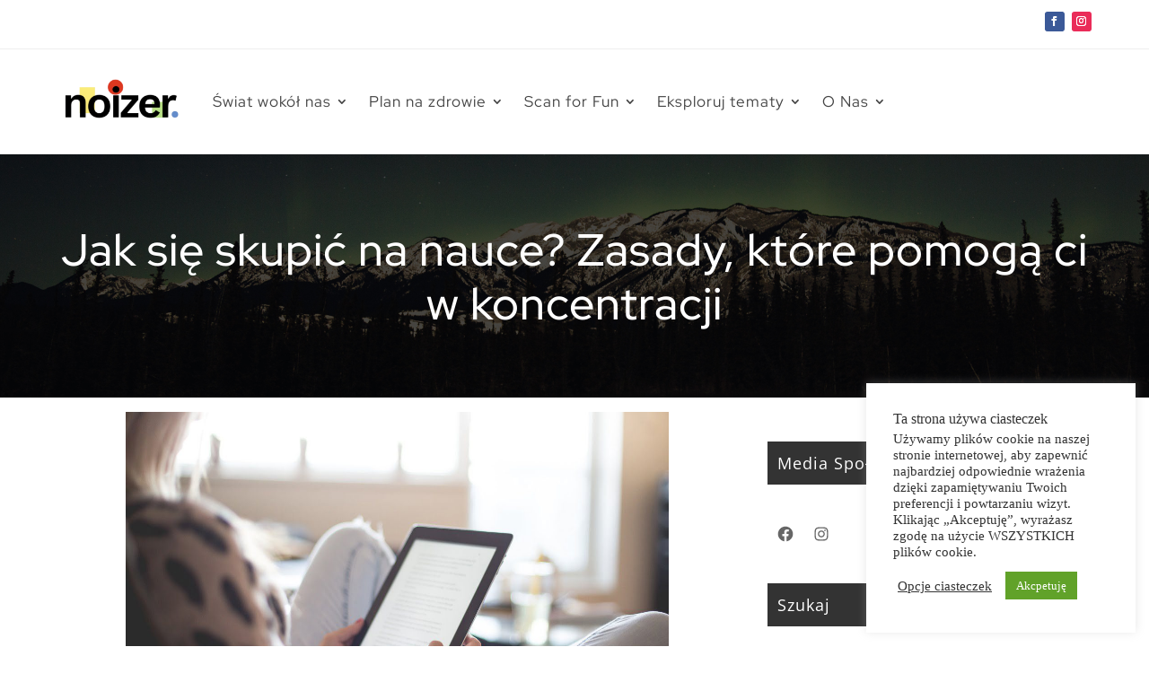

--- FILE ---
content_type: application/javascript
request_url: https://noizer.pl/wp-content/plugins/pbt-divi-blog-layouts/includes/modules/BlogLayouts/assets/js/loadmore/loadmore.min.js?ver=6.6.4
body_size: 969
content:
jQuery(function($) {

	function pdbl_masonryUpdate_callback($this){
		setTimeout(function() {

			var pdbl_masonry_options = $this.parents('.pdbl-layout-masonry').attr('pdbl-masonry-options');
			pdbl_masonry_options = JSON.parse(pdbl_masonry_options);

			var gutterX = 30;
			var gutterY = 30;

			if( pdbl_masonry_options != undefined || pdbl_masonry_options != '' ) {
				gutterX = pdbl_masonry_options.gutterX !== '' ? pdbl_masonry_options.gutterX : 30;
				gutterY = pdbl_masonry_options.gutterY !== '' ? pdbl_masonry_options.gutterY : 30;
			}

			$this.masonry('reloadItems');
			$this.imagesLoaded( function() {
				var $masonry = $this.masonry({
						// options
						itemSelector: '.pbtl-post-column',
						columnWidth: '.pbtl-post-column',
						percentPosition: true,
						gutter: parseInt(gutterX),
						horizontalOrder: true,
						fitWidth: true,
						containerStyle: null,
						transitionDuration: '0.8s',
						stagger: parseInt(gutterY),
					});
			});
        },500);
	}

	var pdbl_masonryUpdate = function() {
		/* Masonry */
		if( $('.pdbl-layout-masonry').find('.pbtl-post-wrapper').length ){
			$(".pdbl-layout-masonry").find('.pbtl-post-wrapper').each(function(e){
				var $this = $(this);
				pdbl_masonryUpdate_callback($this);
			});
		}
	}

	//pdbl_masonryUpdate();

	/* Load More */
	if( $(document).find(".pdbl-load-more").length ){
		$(document).on("click", ".pdbl-load-more .load-more", function(e){	
			e.preventDefault();

			var $this = $(this);
			var is_masonry = false;
			var $moreElem = $this.parent(".pdbl-load-more");
			var $postWrapperElem = $moreElem.prev('.pbtl-post-wrapper');

			if( $postWrapperElem.parents('.pdbl-layout-masonry').length ){
				is_masonry = true;
			}

			if( !$postWrapperElem.next('.pdbl-load-more-loading').length ){
				$postWrapperElem.after( $('<div class="pdbl-load-more-loading clearfix"><span class="et-pb-icon">&#xe02d;</span></div>') );
				$this.hide();
			}

			var pdbl_options = $this.parents('.pdbl-layout').attr('pdbl-layout-options');
			pdbl_options = JSON.parse(pdbl_options);

			var paged = $this.attr('pdbl-paged');

			if( pdbl_options != undefined || pdbl_options != '' ) {

				pdbl_options.paged = paged;

				$.ajax({
					url: pdbl_ajax_object.ajax_url,
					type : 'POST',
					data: {
						action: "pbtl_more_post_ajax",
						nonce : pdbl_ajax_object.ajax_nonce,
						layout_options : pdbl_options
					},
					dataType: "html",
					success: function(data) {
						if( data.length ){
							$postWrapperElem.next('.pdbl-load-more-loading').remove();
							$postWrapperElem.find('.et-last-child').removeClass('et-last-child');

							var postHtml = $(data).wrap('<div>').parent();

							if( $(postHtml).find('.pbtl-post-wrapper').length){
								$postWrapperElem.append($(postHtml).find('.pbtl-post-wrapper').html());
								//pdbl_masonryUpdate();

								if(is_masonry){
									pdbl_masonryUpdate_callback($postWrapperElem);
								}

								if( $(postHtml).find('.pdbl-pagination').length && $postWrapperElem.siblings( ".pdbl-pagination" ).length){
									$postWrapperElem.siblings( ".pdbl-pagination" ).html('').html($(postHtml).find('.pdbl-pagination').html());
								}
								
								if( $(postHtml).find('.pdbl-load-more').length && $postWrapperElem.siblings( ".pdbl-load-more" ).length){
									$postWrapperElem.siblings( ".pdbl-load-more" ).html('').html($(postHtml).find('.pdbl-load-more').html());
								}
								
								pdbl_init_pagination();
								$this.show();
							}else{
								$this.hide();
							}
						}
					},
					error: function(jqXHR, textStatus, errorThrown) {
						console.log(jqXHR + " :: " + textStatus + " :: " + errorThrown);
					}
				});
			}
		});		
	}

	/* Pagination */
	function pdbl_init_pagination(){
		if( $(".pdbl-pagination").length ){
			$(".pdbl-pagination").each(function(e){

				$(this).find(".page-numbers").click(function(e){
					e.preventDefault();
					var $this = $(this);
					var is_masonry = false;
					if( $this.hasClass('current' ) ) return;

					var $postWrapperElem = $this.parents('.pdbl-pagination').siblings('.pbtl-post-wrapper');

					if( $postWrapperElem.parents('.pdbl-layout-masonry').length ){
						is_masonry = true;
					}

					if( !$postWrapperElem.next('.pdbl-load-more-loading').length ){
						$postWrapperElem.after( $('<div class="pdbl-load-more-loading"><span class="et-pb-icon">&#xe02d;</span></div>') );
					}

					var pdbl_options = $this.parents('.pdbl-layout').attr('pdbl-layout-options');
					pdbl_options = JSON.parse(pdbl_options);

					var paged = 1;
					if( $this.attr('href') != undefined && $this.attr('href') != '' ){
						paged = $this.attr('href').split('p-page=')[1];
					}

					if( pdbl_options != undefined || pdbl_options != '' ) {
						pdbl_options.paged = paged;

						$.ajax({
							url: pdbl_ajax_object.ajax_url,
							type : 'POST',
							data: {
								action: "pbtl_more_post_ajax",
								nonce : pdbl_ajax_object.ajax_nonce,
								layout_options : pdbl_options
							},
							dataType: "html",
							success: function(data) {
								if( data.length ){
									$postWrapperElem.next('.pdbl-load-more-loading').remove();
									var postHtml = $(data).wrap('<div>').parent();

									if( $(postHtml).find('.pbtl-post-wrapper').length){
										$postWrapperElem.html('').html($(postHtml).find('.pbtl-post-wrapper').html());
										if(is_masonry){
											pdbl_masonryUpdate_callback($postWrapperElem);
										}

										if( $(postHtml).find('.pdbl-pagination').length && $postWrapperElem.siblings( ".pdbl-pagination" ).length){
											$postWrapperElem.siblings( ".pdbl-pagination" ).html('').html($(postHtml).find('.pdbl-pagination').html());
										}
										
										if( $(postHtml).find('.pdbl-load-more').length && $postWrapperElem.siblings( ".pdbl-load-more" ).length){
											$postWrapperElem.siblings( ".pdbl-load-more" ).html('').html($(postHtml).find('.pdbl-load-more').html());
										}

										pdbl_init_pagination();
									}
								}
							},
							error: function(jqXHR, textStatus, errorThrown) {
								console.log(jqXHR + " :: " + textStatus + " :: " + errorThrown);
							}
						});
					}

				});
			});
		}
	}

	pdbl_init_pagination();
});